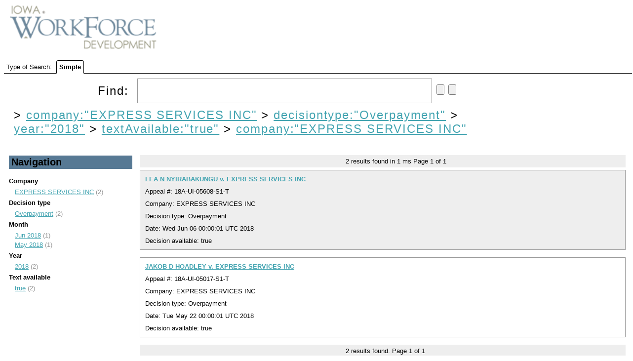

--- FILE ---
content_type: text/html;charset=UTF-8
request_url: https://uidecisions.iowaworkforcedevelopment.gov/solr/ui-decisions/browse?&fq=company%3A%22EXPRESS+SERVICES+INC%22&fq=decisiontype%3A%22Overpayment%22&fq=year%3A%222018%22&fq=textAvailable%3A%22true%22&sort=date+desc&q=&fq=company:%22EXPRESS+SERVICES+INC%22
body_size: 3549
content:


<html>
<head>
  

    <title>UI Decisions</title>
  <meta http-equiv="content-type" content="text/html; charset=UTF-8"/>

  <script type="text/javascript" src="/solr/js/lib/jquery-1.7.2.min.js"></script>
  <link rel="stylesheet" type="text/css" href="/solr/ui-decisions/admin/file?file=/velocity/main.css&contentType=text/css"/>
  <link rel="stylesheet" href="/solr/ui-decisions/admin/file?file=/velocity/jquery.autocomplete.css&contentType=text/css" type="text/css" />
  <link rel="icon" type="image/x-icon" href="/solr/img/favicon.ico"/>
  <link rel="shortcut icon" type="image/x-icon" href="/solr/img/favicon.ico"/>
  <script type="text/javascript" src="/solr/ui-decisions/admin/file?file=/velocity/jquery.autocomplete.js&contentType=text/javascript"></script>


    <script>
    $(document).ready(function(){
      $("#q").autocomplete('/solr/ui-decisions/terms', {             extraParams:{
             'terms.prefix': function() { return $("#q").val();},
             'terms.sort': 'count',
             'terms.fl': 'name',
             'wt': 'velocity',
             'v.template': 'suggest'
           }
         }
      ).keydown(function(e){
        if (e.keyCode === 13){
          $("#query-form").trigger('submit');
        }
      });

      // http://localhost:8983/solr/collection1/terms?terms.fl=name&terms.prefix=i&terms.sort=count&wt=velocity&v.template=suggest
    });

    </script>

                              <script>!function(a){var e="https://s.go-mpulse.net/boomerang/",t="addEventListener";if("False"=="True")a.BOOMR_config=a.BOOMR_config||{},a.BOOMR_config.PageParams=a.BOOMR_config.PageParams||{},a.BOOMR_config.PageParams.pci=!0,e="https://s2.go-mpulse.net/boomerang/";if(window.BOOMR_API_key="RYDVS-SB99L-MTVJH-7E27H-ZETAM",function(){function n(e){a.BOOMR_onload=e&&e.timeStamp||(new Date).getTime()}if(!a.BOOMR||!a.BOOMR.version&&!a.BOOMR.snippetExecuted){a.BOOMR=a.BOOMR||{},a.BOOMR.snippetExecuted=!0;var i,_,o,r=document.createElement("iframe");if(a[t])a[t]("load",n,!1);else if(a.attachEvent)a.attachEvent("onload",n);r.src="javascript:void(0)",r.title="",r.role="presentation",(r.frameElement||r).style.cssText="width:0;height:0;border:0;display:none;",o=document.getElementsByTagName("script")[0],o.parentNode.insertBefore(r,o);try{_=r.contentWindow.document}catch(O){i=document.domain,r.src="javascript:var d=document.open();d.domain='"+i+"';void(0);",_=r.contentWindow.document}_.open()._l=function(){var a=this.createElement("script");if(i)this.domain=i;a.id="boomr-if-as",a.src=e+"RYDVS-SB99L-MTVJH-7E27H-ZETAM",BOOMR_lstart=(new Date).getTime(),this.body.appendChild(a)},_.write("<bo"+'dy onload="document._l();">'),_.close()}}(),"".length>0)if(a&&"performance"in a&&a.performance&&"function"==typeof a.performance.setResourceTimingBufferSize)a.performance.setResourceTimingBufferSize();!function(){if(BOOMR=a.BOOMR||{},BOOMR.plugins=BOOMR.plugins||{},!BOOMR.plugins.AK){var e=""=="true"?1:0,t="",n="clpoh6yx24f6k2lx6nda-f-cd23eb0aa-clientnsv4-s.akamaihd.net",i="false"=="true"?2:1,_={"ak.v":"39","ak.cp":"1675835","ak.ai":parseInt("609456",10),"ak.ol":"0","ak.cr":9,"ak.ipv":4,"ak.proto":"h2","ak.rid":"1df7604e","ak.r":48121,"ak.a2":e,"ak.m":"dscb","ak.n":"essl","ak.bpcip":"18.222.227.0","ak.cport":37322,"ak.gh":"23.62.38.231","ak.quicv":"","ak.tlsv":"tls1.3","ak.0rtt":"","ak.0rtt.ed":"","ak.csrc":"-","ak.acc":"","ak.t":"1769468742","ak.ak":"hOBiQwZUYzCg5VSAfCLimQ==WTKgqkiqY/dAaYX/DTKHlbws/IKt6iTReZWEhuTmfgXlSfbOGIH66C3IJaEGBUgB4RPikKlto6ORLnndY80f5UmFDo3wP0N/qy/842UqfrjBgr/I3306I3V5DuLTzj1D1dEJsCP74PSlSpDCitNkv5MBh1wM3pviB7ykkMsBM/tNVCSM6uZXt3rlMgIJXm2arfskovPWaXNzv5reiG8ObmiU1lu1SHsK+798WcRMD3l8OTKAD7TjRyWMekJ7+JKPpRmRD10HPw7tnGF/o2IYeUXKBJwhesy2rsKNYb/g9lwr+resMXVAu4XI3kPr9J6NMEooy31DE8MHvCEZnKfE/Wo1w0kwzvygfTLRqr/l3/gmU2NY9n51SEvH1QFSTG029+7Y1aJAPOZ7Atl2A12KYuhKrEi7KZTVANHAznEHHhg=","ak.pv":"628","ak.dpoabenc":"","ak.tf":i};if(""!==t)_["ak.ruds"]=t;var o={i:!1,av:function(e){var t="http.initiator";if(e&&(!e[t]||"spa_hard"===e[t]))_["ak.feo"]=void 0!==a.aFeoApplied?1:0,BOOMR.addVar(_)},rv:function(){var a=["ak.bpcip","ak.cport","ak.cr","ak.csrc","ak.gh","ak.ipv","ak.m","ak.n","ak.ol","ak.proto","ak.quicv","ak.tlsv","ak.0rtt","ak.0rtt.ed","ak.r","ak.acc","ak.t","ak.tf"];BOOMR.removeVar(a)}};BOOMR.plugins.AK={akVars:_,akDNSPreFetchDomain:n,init:function(){if(!o.i){var a=BOOMR.subscribe;a("before_beacon",o.av,null,null),a("onbeacon",o.rv,null,null),o.i=!0}return this},is_complete:function(){return!0}}}}()}(window);</script></head>
  <body>
    <div id="header">
      

<div id="head">
  <span ><a href="/solr/ui-decisions/browse"><img src="/solr/img/iwd-logo.png" id="logo"/></a></span>
</div>
    </div>
    <div id="tabs">
      



<div class="tabs-bar" >

  <span>Type of Search:</span>

  
      <span class="tab selected">
          Simple
      </span>
</div>
    </div>
    <div id="content">
      



<div class="query-box">
  <form id="query-form" action="/solr/ui-decisions/browse" method="GET">

    <div class="inputs">
      <span >
        Find:
        <input type="text" id="q" name="q" value=""/>
        <input type="submit" id="querySubmit"/>
        <input type="reset"/>
      </span>
      <div class="query-boost">
        <!-- span >
          <input type="checkbox" name="bf" value="price"
                      >
            BBB Boost by Price
          </input>
        </span -->
      


      


      </div>
  </div>

                          <input type="hidden" name="fq" id="allFQs" value="company:&quot;EXPRESS SERVICES INC&quot;"/>
                        <input type="hidden" name="fq" id="allFQs" value="decisiontype:&quot;Overpayment&quot;"/>
                        <input type="hidden" name="fq" id="allFQs" value="year:&quot;2018&quot;"/>
                        <input type="hidden" name="fq" id="allFQs" value="textAvailable:&quot;true&quot;"/>
                        <input type="hidden" name="fq" id="allFQs" value="company:&quot;EXPRESS SERVICES INC&quot;"/>
          
    <div class="constraints" >
                        &gt;
          <a style="{text-decoration: line-through;}"
            href="/solr/ui-decisions/browse?&q="
          >company:"EXPRESS SERVICES INC"</a>
                                &gt;
          <a style="{text-decoration: line-through;}"
            href="/solr/ui-decisions/browse?&q=&fq=company%3A%22EXPRESS+SERVICES+INC%22"
          >decisiontype:"Overpayment"</a>
                                &gt;
          <a style="{text-decoration: line-through;}"
            href="/solr/ui-decisions/browse?&q=&fq=company%3A%22EXPRESS+SERVICES+INC%22&fq=decisiontype%3A%22Overpayment%22"
          >year:"2018"</a>
                                &gt;
          <a style="{text-decoration: line-through;}"
            href="/solr/ui-decisions/browse?&q=&fq=company%3A%22EXPRESS+SERVICES+INC%22&fq=decisiontype%3A%22Overpayment%22&fq=year%3A%222018%22"
          >textAvailable:"true"</a>
                                &gt;
          <a style="{text-decoration: line-through;}"
            href="/solr/ui-decisions/browse?&q=&fq=company%3A%22EXPRESS+SERVICES+INC%22&fq=decisiontype%3A%22Overpayment%22&fq=year%3A%222018%22&fq=textAvailable%3A%22true%22"
          >company:"EXPRESS SERVICES INC"</a>
                  </div>

    <div class="parsed_query_header">
                </div>

  </form>
</div>



<div class="navigators">
  


  <h2 >
    Navigation
  </h2>
                <span class="facet-field">Company</span>
      <ul>
                  <li>
            <a href="/solr/ui-decisions/browse?&fq=company%3A%22EXPRESS+SERVICES+INC%22&fq=decisiontype%3A%22Overpayment%22&fq=year%3A%222018%22&fq=textAvailable%3A%22true%22&fq=company%3A%22EXPRESS+SERVICES+INC%22&sort=date+desc&q=&fq=company:%22EXPRESS+SERVICES+INC%22" title="EXPRESS SERVICES INC">
              EXPRESS SERVICES INC</a> (2)
          </li>
              </ul>
                      <span class="facet-field">Decision type</span>
      <ul>
                  <li>
            <a href="/solr/ui-decisions/browse?&fq=company%3A%22EXPRESS+SERVICES+INC%22&fq=decisiontype%3A%22Overpayment%22&fq=year%3A%222018%22&fq=textAvailable%3A%22true%22&fq=company%3A%22EXPRESS+SERVICES+INC%22&sort=date+desc&q=&fq=decisiontype:%22Overpayment%22" title="Overpayment">
              Overpayment</a> (2)
          </li>
              </ul>
                      <span class="facet-field">Month</span>
      <ul>
                  <li>
            <a href="/solr/ui-decisions/browse?&fq=company%3A%22EXPRESS+SERVICES+INC%22&fq=decisiontype%3A%22Overpayment%22&fq=year%3A%222018%22&fq=textAvailable%3A%22true%22&fq=company%3A%22EXPRESS+SERVICES+INC%22&sort=date+desc&q=&fq=monthYear:%22Jun+2018%22" title="Jun 2018">
              Jun 2018</a> (1)
          </li>
                  <li>
            <a href="/solr/ui-decisions/browse?&fq=company%3A%22EXPRESS+SERVICES+INC%22&fq=decisiontype%3A%22Overpayment%22&fq=year%3A%222018%22&fq=textAvailable%3A%22true%22&fq=company%3A%22EXPRESS+SERVICES+INC%22&sort=date+desc&q=&fq=monthYear:%22May+2018%22" title="May 2018">
              May 2018</a> (1)
          </li>
              </ul>
                      <span class="facet-field">Year</span>
      <ul>
                  <li>
            <a href="/solr/ui-decisions/browse?&fq=company%3A%22EXPRESS+SERVICES+INC%22&fq=decisiontype%3A%22Overpayment%22&fq=year%3A%222018%22&fq=textAvailable%3A%22true%22&fq=company%3A%22EXPRESS+SERVICES+INC%22&sort=date+desc&q=&fq=year:%222018%22" title="2018">
              2018</a> (2)
          </li>
              </ul>
                      <span class="facet-field">Text available</span>
      <ul>
                  <li>
            <a href="/solr/ui-decisions/browse?&fq=company%3A%22EXPRESS+SERVICES+INC%22&fq=decisiontype%3A%22Overpayment%22&fq=year%3A%222018%22&fq=textAvailable%3A%22true%22&fq=company%3A%22EXPRESS+SERVICES+INC%22&sort=date+desc&q=&fq=textAvailable:%22true%22" title="true">
              true</a> (2)
          </li>
              </ul>
                  </div>

<div class="pagination">
  



  <span>
    <span class="results-found">2</span>
    results found in
    1 ms
  </span>

  Page <span class="page-num">1</span>
    of <span class="page-count">1</span>

   </div>

<div class="error">
  


</div>

<div class="results">
  



      


<div class="result-document">

        













<div class="result-title">
      <!-- img src="/solr/img/filetypes/false.png" align="center" -->

    <a href="/decision/webapi/decision?f=b9403ec3-2901-4c29-a464-a52573f57949" target="decview"><b>LEA N NYIRABAKUNGU v. EXPRESS SERVICES INC</b></a>


  <!--
  <span class="mlt">
          <a href="?&fq=company%3A%22EXPRESS+SERVICES+INC%22&fq=decisiontype%3A%22Overpayment%22&fq=year%3A%222018%22&fq=textAvailable%3A%22true%22&fq=company%3A%22EXPRESS+SERVICES+INC%22&sort=date+desc&q=id:%22b9403ec3-2901-4c29-a464-a52573f57949%22&mlt=true">
        More Like This</a>
      </span>
-->
</div>

<div>
  Appeal #:       18A-UI-05608-S1-T
      </div>

<div>
      Company: EXPRESS SERVICES INC 
  </div>

<div>
    Decision type:       Overpayment
      </div>

  <!-- div>
    Create date:
          Tue Jun 05 21:05:53 UTC 2018
        </div -->

  <div>
    Date:
          Wed Jun 06 00:00:01 UTC 2018
        </div>

  <div>
    Decision available:
          true
        </div>




  
</div>
                  


<div class="result-document">

        













<div class="result-title">
      <!-- img src="/solr/img/filetypes/false.png" align="center" -->

    <a href="/decision/webapi/decision?f=30897da0-32f3-4833-b5b2-8a233e788613" target="decview"><b>JAKOB D HOADLEY v. EXPRESS SERVICES INC</b></a>


  <!--
  <span class="mlt">
          <a href="?&fq=company%3A%22EXPRESS+SERVICES+INC%22&fq=decisiontype%3A%22Overpayment%22&fq=year%3A%222018%22&fq=textAvailable%3A%22true%22&fq=company%3A%22EXPRESS+SERVICES+INC%22&sort=date+desc&q=id:%2230897da0-32f3-4833-b5b2-8a233e788613%22&mlt=true">
        More Like This</a>
      </span>
-->
</div>

<div>
  Appeal #:       18A-UI-05017-S1-T
      </div>

<div>
      Company: EXPRESS SERVICES INC 
  </div>

<div>
    Decision type:       Overpayment
      </div>

  <!-- div>
    Create date:
          Tue May 22 15:26:38 UTC 2018
        </div -->

  <div>
    Date:
          Tue May 22 00:00:01 UTC 2018
        </div>

  <div>
    Decision available:
          true
        </div>




  
</div>
              
</div>

<div class="pagination">
  



    
  <span class="results-found">2</span>
  results found.

  Page <span class="page-num">1</span>
    of <span class="page-count">1</span>

    
<br/>
</div>

    </div>
  </body>
</html>
